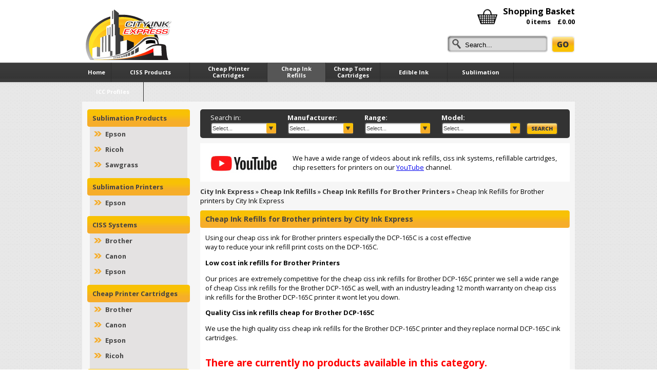

--- FILE ---
content_type: text/html; charset=utf-8
request_url: https://www.cityinkexpress.co.uk/cheap-ink-refills/brother/dcp-165c/dcp-series
body_size: 8514
content:

<!DOCTYPE html PUBLIC "-//W3C//DTD XHTML 1.0 Transitional//EN" "http://www.w3.org/TR/xhtml1/DTD/xhtml1-transitional.dtd">
<html xmlns="http://www.w3.org/1999/xhtml">
<head>
    
<title>Cheap Ink Refills for Brother printer</title>
<meta name="description" content="Cheap Ink Refills for Brother Printers supplied by City Ink Express" />
<meta name="keywords" content="cheap ink refills for brother,cheap ink refills for brother printer,cheap ink refills,cheap refill ink cartridges" />

<meta http-equiv="Content-type" content="text/html;charset=UTF-8" /> 
    <meta property="og:title" content="Cheap Ink Refills for Brother printer" />
    <meta property="og:site_name" content="City Ink Express"/> 
    <meta property="og:type" content="website" />
    <meta property="og:image" content="https://www.cityinkexpress.co.uk/_assets/city-ink-express/images/logo.jpg" />
    <link href="https://www.cityinkexpress.co.uk/_assets/city-ink-express/print.css" media="print" rel="stylesheet" type="text/css" />
    <link href="https://www.cityinkexpress.co.uk/_assets/images/fancybox/jquery.fancybox-1.3.1.css" rel="stylesheet" type="text/css" />
    <link href="https://www.cityinkexpress.co.uk/_assets/city-ink-express/city-ink-express.css" rel="stylesheet" type="text/css" />
    <link href="https://www.cityinkexpress.co.uk/_assets/themes/base/jquery.ui.tabs.css" rel="stylesheet" type="text/css" />
    <link href="https://www.cityinkexpress.co.uk/_assets/themes/base/jquery.ui.theme.css" rel="stylesheet" type="text/css" />
    <link href="https://www.cityinkexpress.co.uk/_assets/themes/base/jquery.ui.base.css" rel="stylesheet" type="text/css" />
    <link href="https://www.cityinkexpress.co.uk/_assets/city-ink-express/favicon.ico" rel="icon" type="image/x-icon" />
    <script src="https://www.cityinkexpress.co.uk/Scripts/jquery-min.js" type="text/javascript"></script>
    <script src="https://www.cityinkexpress.co.uk/_assets/scripts/jquery-ui-1.8.11.min.js" type="text/javascript"></script>
    <script src="https://www.cityinkexpress.co.uk/_assets/images/fancybox/jquery.fancybox-1.3.1.js" type="text/javascript"></script>
    <script src="https://www.cityinkexpress.co.uk/_assets/scripts/searchfilter.js" type="text/javascript"></script>
    <script src="https://www.cityinkexpress.co.uk/Scripts/jquery.superload.js" type="text/javascript" ></script>
    <script src="https://www.cityinkexpress.co.uk/Scripts/lysonSlidingDiv.js" type="text/javascript" ></script>
    <script src="https://www.cityinkexpress.co.uk/Scripts/MicrosoftAjax.js" type="text/javascript"></script>
    <script src="https://www.cityinkexpress.co.uk/Scripts/MicrosoftMvcAjax.js" type="text/javascript" ></script>
    <script src="https://www.cityinkexpress.co.uk/Scripts/MicrosoftMvcValidation.js" type="text/javascript"></script>
    <script src="https://www.cityinkexpress.co.uk/Scripts/jquery.bxSlider.js" type="text/javascript"></script>
    <script type="text/javascript" src="https://apis.google.com/js/plusone.js"></script>
    <link href='https://fonts.googleapis.com/css?family=Open+Sans' rel='stylesheet' type='text/css' />
    <link href='https://fonts.googleapis.com/css?family=Open+Sans:700' rel='stylesheet' type='text/css' />
    <meta name="google-site-verification" content="Zf1G2elvcoAA8SG6U3s4JSN18D7TU6xdVOiSwOzYIQg" />
    <meta name="msvalidate.01" content="047DC27236D26FE3A5AEC398900245D8" />
    
    
    <script src="https://kit.fontawesome.com/5a51ebbac2.js" crossorigin="anonymous"></script>
    <!--[if lt IE 7]>
	<style>
        #topMenu a {font-size:0.7em !important;}
    </style>
    <![endif]-->
</head>
<body itemscope itemtype="http://schema.org/WebPage" onload= "  " >
    <div class="printer-ink">
        <div class="ciss-printers">
            
            <div id="inksupplysystems">
                <div style="height:110px;">
                    <div id="hdr">
                        <img src="https://www.cityinkexpress.co.uk/_assets/city-ink-express/images/logo.jpg" alt="City Ink Express" height="102" width="184" />
                    </div>
                    <div id="hdrMenu">
                        <div class="basket-info"><a href="https://www.cityinkexpress.co.uk/basket" title="View Basket" class="bigger" rel="nofollow">Shopping Basket</a><br /><a href="https://www.cityinkexpress.co.uk/basket" title="View Basket" class="items-number" rel="nofollow"> <div id="basketid">0 items <span>&pound;0.00</span></div></a></div>
                        <div class="basket-image"> <a href="https://www.cityinkexpress.co.uk/basket" title="View Basket" rel="nofollow"><img src="https://www.cityinkexpress.co.uk/_assets/city-ink-express/images/basket.jpg" width="41" height="31" alt="Shopping Basket" /></a></div>
                        <br />
                        <div id="inksupply"></div>
                        <div class="googlehead" style="float:left;height:15px; width: 70px; margin: 47px 18px 0 165px; ">
                        <g:plusone href="https://www.cityinkexpress.co.uk/"></g:plusone>
                        </div>
                        <div class="search" style="margin-top:20px;">
                            <form id="search" action="/home/search" method="get">
                                <input type="text" name="q" id="q" class="text-box2" value="Search..."  onfocus="this.value = ( this.value == this.defaultValue ) ? '' : this.value;return true;" onblur="if(this.value === '') this.value='Search...'"/>
                                <input type="submit" value="" name="Submit" class="go-btn" />
                            </form>
                        </div>
                        <div class="clear"></div>
                    </div>
                    <div class="clear"></div>
                </div>
                <ul id="topMenu">
                    <li><a href="https://www.cityinkexpress.co.uk/" title="Home" ><span style="line-height:27px;">Home</span></a></li>
                    <li><a  style="width:152px;" title="CISS Products"  onclick="iphonefxlll('dll')"><span style="line-height:27px;">CISS Products</span></a>
                        <div id="ddl">
                            <ul>
                                <li><a href="https://www.cityinkexpress.co.uk/ciss" title="CISS Systems" ><span>CISS Systems</span></a></li>
                                <li><a href="https://www.cityinkexpress.co.uk/cheap-printer-bundles" title="CISS Printer Bundles"><span>CISS Printer Bundles</span></a></li>
                                <li><a href="https://www.cityinkexpress.co.uk/ciss-spares" title="CISS Spares"><span>CISS Spares</span></a></li>
                            </ul>
                        </div>
                    </li>
                    <li><a style="width:150px;" href="https://www.cityinkexpress.co.uk/cheap-printer-cartridges" title="Cheap Printer Cartridges" ><span>Cheap Printer Cartridges</span></a></li>
                    <li><a style="width:113px;" href="https://www.cityinkexpress.co.uk/cheap-ink-refills" title="Cheap Ink Refills" class="current"><span>Cheap Ink Refills</span></a></li>
                    <li><a style="width:105px;" href="https://www.cityinkexpress.co.uk/cheap-toner-cartridges" title="Cheap Toner Cartridges" ><span>Cheap Toner Cartridges</span></a></li>
                    <li><a style="width:130px;"><span style="line-height:27px;">Edible Ink</span></a>
                        <div id="ddl">
                            <ul>
                                <li><a href="https://www.cityinkexpress.co.uk/edible-ink"><span>Edible Ink Products</span></a></li>
                                <li><a href="https://www.cityinkexpress.co.uk/edible-printer-kits"><span>Edible Printer Kits</span></a></li>
                            </ul>
                        </div>
                    </li>
                    <li><a style="width:128px;" ><span style="line-height:28px;">Sublimation</span></a>
                        <div id="ddl">
                            <ul>
                                <li><a href="https://www.cityinkexpress.co.uk/sublimation-products"><span>Sublimation Products</span></a></li>
                                <li><a href="https://www.cityinkexpress.co.uk/sublimation-printers"><span>Sublimation Printers</span></a></li>
                            </ul>
                        </div>
                    </li>
                    <li><a style="width:119px;" href="https://www.cityinkexpress.co.uk/icc-ink-profiles" title="ICC Profiles" ><span style="line-height:27px;">ICC Profiles</span></a></li>
                </ul>
            </div>
            <div class="clear"></div>
           
            <div id="inksystems">
                 
                
                <div id="cheapprinerink">
                         
                <div id="ciss">
                     
                    <div id="continuous">
                         <h3 class="LmenuTitle">Sublimation Products</h3>
                        
<ul class="leftMenu">
 <li><a href="https://www.cityinkexpress.co.uk/sublimation-products/sublimation-products-for-epson-printers" title="Sublimation Products for Epson Printers" >Epson</a></li> <li><a href="https://www.cityinkexpress.co.uk/sublimation-products/sublimation-products-for-ricoh-printers" title="Sublimation Products for Ricoh Printers" >Ricoh</a></li> <li><a href="https://www.cityinkexpress.co.uk/sublimation-products/sublimation-products-for-sawgrass-printers" title="Sublimation Products for Sawgrass Printers" >Sawgrass</a></li>
</ul>


                        <h3 class="LmenuTitle">Sublimation Printers</h3>
                        
<ul class="leftMenu">
 <li><a href="https://www.cityinkexpress.co.uk/sublimation-printers/sublimation-printers-for-epson-printers" title="Sublimation Printers for Epson Printers" >Epson</a></li>
</ul>


                        <h3 class="LmenuTitle">CISS Systems</h3>
                        
<ul class="leftMenu">
 <li><a href="https://www.cityinkexpress.co.uk/ciss/ciss-for-brother-printers" title="Ciss for Brother Printers" >Brother</a></li> <li><a href="https://www.cityinkexpress.co.uk/ciss/ciss-for-canon-printers" title="Ciss for Canon Printers" >Canon</a></li> <li><a href="https://www.cityinkexpress.co.uk/ciss/ciss-for-epson-printers" title="Ciss for Epson Printers" >Epson</a></li>
</ul>


                        <h3 class="LmenuTitle">Cheap Printer Cartridges</h3>
                        
<ul class="leftMenu">
 <li><a href="https://www.cityinkexpress.co.uk/cheap-printer-cartridges/cheap-printer-cartridges-for-brother-printers" title="Cheap printer cartridges for Brother Printers" >Brother</a></li> <li><a href="https://www.cityinkexpress.co.uk/cheap-printer-cartridges/cheap-printer-cartridges-for-canon-printers" title="Cheap printer cartridges for Canon Printers" >Canon</a></li> <li><a href="https://www.cityinkexpress.co.uk/cheap-printer-cartridges/cheap-printer-cartridges-for-epson-printers" title="Cheap printer cartridges for Epson Printers" >Epson</a></li> <li><a href="https://www.cityinkexpress.co.uk/cheap-printer-cartridges/cheap-printer-cartridges-for-ricoh-printers" title="Cheap printer cartridges for Ricoh Printers" >Ricoh</a></li>
</ul>


                        <h3 class="LmenuTitle">Cheap Ink Refills</h3>
                        
<ul class="leftMenu">
 <li><a href="https://www.cityinkexpress.co.uk/cheap-ink-refills/cheap-ink-refills-for-brother-printers" title="Cheap Ink Refills for Brother Printers" class="current">Brother</a></li> <li><a href="https://www.cityinkexpress.co.uk/cheap-ink-refills/cheap-ink-refills-for-canon-printers" title="Cheap Ink Refills for Canon Printers" >Canon</a></li> <li><a href="https://www.cityinkexpress.co.uk/cheap-ink-refills/cheap-ink-refills-for-epson-printers" title="Cheap Ink Refills for Epson Printers" >Epson</a></li> <li><a href="https://www.cityinkexpress.co.uk/cheap-ink-refills/cheap-ink-refills-for-hp-printers" title="Cheap Ink Refills for HP Printers" >HP</a></li>
</ul>

       
                        <h3 class="LmenuTitle">Edible Ink</h3>
                        
<ul class="leftMenu">
 <li><a href="https://www.cityinkexpress.co.uk/edible-ink/edible-ink-for-canon-printers" title="Edible Ink for Canon Printers" >Canon</a></li>
</ul>


                        <h3 class="LmenuTitle">Edible Printer Kits</h3>
                        
<ul class="leftMenu">
 <li><a href="https://www.cityinkexpress.co.uk/edible-printer-kits/edible-printer-kits-for-canon-printers" title="Edible Printer Kits for Canon Printers" >Canon</a></li>
</ul>


                        <h3 class="LmenuTitle">Cheap Toner Cartridges</h3>
                        
<ul class="leftMenu">
 <li><a href="https://www.cityinkexpress.co.uk/cheap-toner-cartridges/cheap-toner-cartridges-for-brother-printers" title="Cheap Toner Cartridges for Brother Printers" >Brother</a></li>
</ul>


                        <a href="https://www.cityinkexpress.co.uk/about-us" class="LmenuTitle" title="About Us">About Us</a>
                        <a href="https://www.cityinkexpress.co.uk/contact" class="LmenuTitle" title="Contact Us">Contact Us</a>
                    </div>
                     
                    <div id="canonink" >
                    
                        <div id="epsonink">
                            <form action="/home/search" method="post"><input name="__RequestVerificationToken" type="hidden" value="7JV0TxBM5TVzSLiTiuXB6utjZGeyS+jdTQygHOtY998rL0qYNtmF+EJNXB6lrsztrQAzmW80QzD60HDxQVkT+rHZFBuLw2kP5Z0vur4o8HH2/RRDPn7uAUGL7hSL4dvX9Ju7ySXljMLOuIJU97d1hg==" />

<div class="searchfor">
<div class="xeroxink">
    <label for="selectedCategory" id="search">Search in:</label></div>
<div class="cis">
<select id="selectedCategory" name="selectedCategory">
    
    <option value="0">Select...</option>
    <option value="1">CISS Systems</option>
    <option value="8">Refillable Cartridges</option>
    <option value="7">Ink Refills</option>
    <option value="4">Toners</option>
    <option value="9">CIS Printer Bundles</option>
    <option value="10">Wide Format Lyson</option>
    <option value="5">Sublimation Products</option>
    <option value="14">Sublimation Printer</option>
    <option value="13">Edible Ink Products</option>
    <option value="15">Edible Ink Printers</option>
    
   
</select>
</div>
</div>
<div class="inkciss">
    <div class="xeroxink">
        <label for="manufacturer">
            Manufacturer:</label>
    </div>
    <div class="cis">
        <select id="manufacturer" name="manufacturer">
            <option value="0">Select...</option>
            
            <option value="54">
                Brother</option>
            
            <option value="52">
                Canon</option>
            
            <option value="50">
                Epson</option>
            
            <option value="51">
                HP</option>
            
        </select>
    </div>
</div>

<div class="inkciss">
    <div class="xeroxink">
        <label for="range">
            Range:</label>
    </div>
    <div class="cis">
        <select id="range" name="range">
            <option value="0">Select...</option>
        </select>
    </div>
    <div class="clear">
    </div>
</div>
<div class="inkciss">
    <div class="xeroxink">
        <label for="printerModel">
            Model:</label>
    </div>
    <div class="cis w155">
        <select id="printerModel" name="printerModel" class="epsonddl">
            <option value="0">Select...</option>
        </select>
    </div>
</div>
<div class="submitciss">
    <div class="xeroxink">
        <label></label>
    </div>
    <div class="cis" style=" background-image:none;">
        <input type="submit" name="submit" value="" />
    </div>
    <div class="clear">
    </div>
</div>
</form>
                            <div class="clear"></div>
                        </div>
                        <div class="wide-form-text top">
							<div id="cissupplier"><a href="https://www.youtube.com/c/cityinkexpress-online" target="_blank" title="City Ink Express YouTube Channel"><img src="https://www.cityinkexpress.co.uk/_assets/images/products/yt-mini.jpg" alt="YouTube Channel" width="150" height="55" /></a><div class="innertext">We have a wide range of videos about ink refills, ciss ink systems, refillable cartridges, chip resetters for printers on our <a href="https://www.youtube.com/c/cityinkexpress-online" target="_blank" title="City Ink Express YouTube Channel">YouTube</a> channel.</div><div class="clear"></div></div>
						</div>
                    
    <div class="epsonink">
        <div class="breadcrumb" itemprop="breadcrumb">
            
<a href="https://www.cityinkexpress.co.uk/" title="City Ink Express">City Ink Express</a> &raquo; 

<a href="https://www.cityinkexpress.co.uk/cheap-ink-refills" title="Cheap Ink Refills">Cheap Ink Refills</a>
 &raquo; <a href="https://www.cityinkexpress.co.uk/cheap-ink-refills/cheap-ink-refills-for-brother-printers" title="Cheap Ink Refills for Brother Printers">Cheap Ink Refills for Brother Printers</a> &raquo; Cheap Ink Refills for Brother printers by City Ink Express
        </div>
        <h1 class="heading">Cheap Ink Refills for Brother printers by City Ink Express</h1>
        <div id="cissupplier">
            <div style="margin-bottom:10px;">
                
                    <div class="share table cat">
                        <span class='st_twitter_large' displayText='Tweet'></span>
                        <span class='st_facebook_large' displayText='Facebook'></span>
                        <span class='st_email_large' displayText='Email'></span>
                        <span class='st_sharethis_large' displayText='ShareThis'></span>
                    </div>
                
            Using our cheap ciss ink for Brother printers especially the DCP-165C is a cost effective way to reduce your ink refill print costs on the DCP-165C.
            <h3>Low cost ink refills for Brother Printers</h3>
            Our prices are extremely competitive for the cheap ciss ink refills for Brother DCP-165C printer we sell a wide range of cheap Ciss ink refills for the Brother DCP-165C as well, with an industry leading 12 month warranty on cheap ciss ink refills for the Brother DCP-165C printer it wont let you down.
            <h3>Quality Ciss ink refills cheap for Brother DCP-165C</h3>
            We use the high quality ciss cheap ink refills for the Brother DCP-165C printer and they replace normal DCP-165C ink cartridges.
    
                <div class="clear"></div>
            </div>
            <div class="clear"></div>
            
                <h2 style="color:red">There are currently no products available in this category.</h2>
            
            <hr />
            
                            <h2 class="cie-printer-refill">Cheap Ink Refills for Brother DCP-165C printers</h2>
                            Using our cheap ciss ink for Brother printers especially the DCP-165C is a cost effective way to reduce your ink refill print costs on the DCP-165C.
                            <br /><br />
                            Low cost ink refills for Brother Printers
                            <br /><br />
                            Our prices are extremely competitive for the cheap ciss ink refills for Brother DCP-165C printer we sell a wide range of cheap Ciss ink refills for the Brother DCP-165C as well, with an industry leading 12 month warranty on cheap ciss ink refills for the Brother DCP-165C printer it wont let you down.
                            <br /><br />
                            Quality Ciss ink refills cheap for Brother DCP-165C
                            <br /><br />
                            We use the high quality ciss cheap ink refills for the Brother DCP-165C printer and they replace normal DCP-165C ink cartridges.
                            <br /><br />
                            Brother DCP-165C Ciss ink refills review
                            <br /><br />
                            If ordered today before 2.00 pm all our ink refills for Brother DCP-165C are delivered next day to mainland UK (Highlands normally 48 hrs). if courier option chosen. 
                            <br /><br />
                            If you prefer to order your ink refills Brother DCP-165C printer Cis or ink over the phone we are happy to accept orders this way.
                    
            <div class="clear"></div>
            <br />
            
                <div class="questions">
                    <div class="ask-grey">
                        <a class="form-fancybox" href="#question-form" title=""></a> 
                        <strong>Ask a question about this model</strong>
                    </div>
                    <div style="display:none;" id="question-form-container">
                        
    <div id="question-form">
    <div style="padding: 0 20px 10px 20px; height:656px;">
        <h2>Question about Cheap Ink Refills for Brother DCP Series DCP-165C</h2>
    <form action="/Products/SubmitQuestion" method="post" onclick="Sys.Mvc.AsyncForm.handleClick(this, new Sys.UI.DomEvent(event));" onsubmit="Sys.Mvc.AsyncForm.handleSubmit(this, new Sys.UI.DomEvent(event), { insertionMode: Sys.Mvc.InsertionMode.replace, httpMethod: &#39;POST&#39;, updateTargetId: &#39;question-form&#39; });">
                <input id="ProductType" name="ProductType" type="hidden" value="7" />
                <input id="PrinterModelID" name="PrinterModelID" type="hidden" value="3992" />
                <input id="BundleSKU" name="BundleSKU" type="hidden" value="" />        
                <input id="ProductSKU" name="ProductSKU" type="hidden" value="" />
                <input id="CMSSKU" name="CMSSKU" type="hidden" value="" />
                <input id="CMSCategoryID" name="CMSCategoryID" type="hidden" value="" />
                <input id="Subject" name="Subject" type="hidden" value="Question about Cheap Ink Refills for Brother DCP Series DCP-165C" />
                <input name="16" type="hidden" value="" />
                <input name="27" type="hidden" value="" />
                <input name="21" type="hidden" value="" />
                <input name="17" type="hidden" value="" />
                <input name="5" type="hidden" value="" />
                <input name="28" type="hidden" value="" />
                <input id="TrackerKeys_0_" name="TrackerKeys[0]" type="hidden" value="16" />
                <input id="TrackerKeys_1_" name="TrackerKeys[1]" type="hidden" value="27" />
                <input id="TrackerKeys_2_" name="TrackerKeys[2]" type="hidden" value="21" />
                <input id="TrackerKeys_3_" name="TrackerKeys[3]" type="hidden" value="17" />
                <input id="TrackerKeys_4_" name="TrackerKeys[4]" type="hidden" value="5" />
                <input id="TrackerKeys_5_" name="TrackerKeys[5]" type="hidden" value="28" />
                
                
                
            
            <div class="editor-label">
                <label for="FirstName">First Name *</label>
            </div>
            <div class="editor-field">
                <input id="FirstName" name="FirstName" type="text" value="" /><div class="clear"></div>
                
            </div>
            <div class="clear"></div>
            <div class="editor-label">
                <label for="Surname">Last Name *</label>
            </div>
            <div class="editor-field">
                <input id="Surname" name="Surname" type="text" value="" /><div class="clear"></div>
                
            </div>
            <div class="clear"></div>
            <div class="editor-label">
                <label for="EmailAddress">Email *</label>
            </div>
            <div class="editor-field">
                <input id="EmailAddress" name="EmailAddress" type="text" value="" /><div class="clear"></div>
                
            </div>
            <div class="clear"></div>
            <div class="editor-label long">
                <label for="QuestionTitle">Please enter the subject of your question *</label>
                <div class="clear"></div>
            </div>
            <div class="clear"></div>
            <div class="editor-field long">
                <input id="QuestionTitle" name="QuestionTitle" type="text" value="" /><div class="clear"></div>
                
            </div>
            <div class="clear"></div>
            <div class="editor-label long">
                <label for="QuestionDescription">Please enter your question in it&#39;s entirety here *</label>
                <div class="clear"></div>
            </div>
            <div class="editor-field long">
                <textarea cols="20" id="QuestionDescription" name="QuestionDescription" rows="2">
</textarea><div class="clear"></div>
                
            </div>
            <div class="clear"></div>
            <div class="recap">
            <label for="Recaptcha">Type the letters shown here (no spaces)</label><div class="clear"></div>
            <div class="captcha">
            
              <img src="https://www.cityinkexpress.co.uk/_assets/city-ink-express/images/captcha/16.gif" alt="Tracker Key 16"/>
            
              <img src="https://www.cityinkexpress.co.uk/_assets/city-ink-express/images/captcha/27.gif" alt="Tracker Key 27"/>
            
              <img src="https://www.cityinkexpress.co.uk/_assets/city-ink-express/images/captcha/21.gif" alt="Tracker Key 21"/>
            
              <img src="https://www.cityinkexpress.co.uk/_assets/city-ink-express/images/captcha/17.gif" alt="Tracker Key 17"/>
            
              <img src="https://www.cityinkexpress.co.uk/_assets/city-ink-express/images/captcha/5.gif" alt="Tracker Key 5"/>
            
              <img src="https://www.cityinkexpress.co.uk/_assets/city-ink-express/images/captcha/28.gif" alt="Tracker Key 28"/>
            
           </div>
            <input id="Recaptcha" name="Recaptcha" type="text" value="" /><div class="clear"></div>
            
            </div>
            <div class="clear"></div><br />
            <div class="editor-label check">
                <label for="MakePublic">Share your question with our site&#39;s other users</label><div class="clear"></div>
                
            </div>
            <div class="editor-field">
                <input id="MakePublic" name="MakePublic" type="checkbox" value="true" /><input name="MakePublic" type="hidden" value="false" /><div class="clear"></div>
            </div>
                <input type="submit" value="" onclick="addQuestionToPage();" />
    </form>
    </div>
    </div>
    
<script type="text/javascript">
function addQuestionToPage() {
        $("#myquestion").css("display", "block");
        $("#qsubject").html($("#QuestionTitle").val());
        $("#qdetails").html($("#QuestionDescription").val());
        $("#qaskedby").html($("#FirstName").val());
    }
</script>

    
                    </div>
                    <script type="text/javascript">
                        $(document).ready(function () {
                            $(".form-fancybox").fancybox({
                                'titlePosition': 'inside',
                                'transitionIn': 'none',
                                'transitionOut': 'none'
                            });
                        });
                    </script>      
                    
<div class="qanda">(0 questions | 0 answers)</div>

<div class="question-answer">
    
    <div id="myquestion">
        <div class="questions-subject"><strong>Question Subject:</strong> <span id="qsubject"></span></div>
        <div class="show-questions">
            <strong>Details:</strong> <span id="qdetails"></span>
            <br /><br />
            <em>Asked by <span id="qaskedby"></span> 1/19/2026 11:23:44 PM</em>
        </div>
    </div>
</div>

<script src="https://www.cityinkexpress.co.uk/scripts/page/QuestList.js" type="text/javascript"></script> 
                    <div class="clear"></div>
                </div>
            
            <div class="clear"></div><br />
        </div>
    </div>
    <script src="https://www.cityinkexpress.co.uk/scripts/page/QuestionsModel.js" type="text/javascript"></script>
    
        <script type="text/javascript">var switchTo5x = false;</script>
        <script type="text/javascript" src="https://ws.sharethis.com/button/buttons.js"></script>
        <script type="text/javascript">stLight.options({ publisher: "0b71e2c0-4483-40a6-8054-e0affe1fbdb8" });</script>
    
                    </div>
                    <div class="clear"></div>
                </div>
            </div>
        </div>
      </div>
     <div class="footer-bg">
        <div id="supplyink">
        <div class="blogPosts">
            <h4>Latest News</h4>
            
        <div class="blogPost">
            <div class="rssTitle">Regional Zoning Of Chips on Printers</div>
            <div class="content">&nbsp;
Epson do make the same printer models available in different parts of the world - however to...</div>
            <a href="https://www.cityinkexpress.co.uk/blog/post/2021/11/27/Regional-Zoning-Of-Chips-on-Printers" title="Regional Zoning Of Chips on Printers">More &gt;</a>
        </div>
    
        <div class="blogPost">
            <div class="rssTitle">Pizza Wheel Solutions - Printer Settings</div>
            <div class="content">For Our Examples we have chosen - high density pure black images as these tend to show pizza wheels...</div>
            <a href="https://www.cityinkexpress.co.uk/blog/post/2021/08/13/Pizza-Wheel-Solutions-Printer-Settings" title="Pizza Wheel Solutions - Printer Settings">More &gt;</a>
        </div>
    
        <div class="blogPost">
            <div class="rssTitle">Sublimation Paper Types and Pizza Wheels</div>
            <div class="content">With thousands of paper types on the market ranging from just 90 GSM to 135gsm &nbsp;for...</div>
            <a href="https://www.cityinkexpress.co.uk/blog/post/2021/08/13/Sublimation-Paper-Types-and-Pizza-Wheels" title="Sublimation Paper Types and Pizza Wheels">More &gt;</a>
        </div>
    
            </div>
        <div class="ftrHdr">City Ink Express Help</div>
        <div id="ftr">
          <div class="footer-left">
            <div class="cartridgeink">
                <div class="header">Delivery/Returns</div>
                <ul>
                    <li><a href="https://www.cityinkexpress.co.uk/delivery" title="delivery">Delivery</a></li>
                    <li><a href="https://www.cityinkexpress.co.uk/returns" title="returns">Returns</a></li>
                </ul>
                <br />
            </div>
            <div class="cartridgeink">
                <div class="header">Terms/Privacy</div>
                <ul>
                    <li><a href="https://www.cityinkexpress.co.uk/terms" title="terms">Terms</a></li>
                    <li><a href="https://www.cityinkexpress.co.uk/privacy" title="privacy">Privacy</a></li>
                    <li><a href="https://www.cityinkexpress.co.uk/cookies-policy" title="cookies policy">Cookies Policy</a></li>
                </ul>
            </div>
            <div class="cartridgeink">
                <div class="header">FAQ/Contact</div>
                <ul>
                    <li><a href="https://www.cityinkexpress.co.uk/faq" title="faq">FAQ</a><br /></li>
                    <li><a href="https://www.cityinkexpress.co.uk/contact" title="Contact Us">Contact Us</a></li>
                    <li><a href="https://www.cityinkexpress.co.uk/schools" title="Schools">Schools</a></li>
                </ul>
            </div>
            <div class="clear"></div>
            <div class="ftrtitle martop10">Payments Accepted</div>
            <img src="https://www.cityinkexpress.co.uk/_assets/city-ink-express/images/paymentoptions.jpg" alt="City Ink payment options" height="37" width="509" />

            <div class="clear"></div> 
            <a class="google" href="https://plus.google.com/+CityinkexpressCoUk" rel="nofollow" target="_blank" title="Join our circle on Google +">Google +</a>
            <a class="youtube" href="https://www.youtube.com/user/cityinkexpress" rel="nofollow" target="_blank" title="Watch our videos on YouTube">YouTube</a>

            <div class="clear"></div>

            <div class="ftrtitle">Contact City Ink Express</div>
            <strong>City Ink Express Ltd</strong><br />
            Unit 25, Parker Centre, Mansfield Road, Derby, DE21 4SZ
        </div>
            <div class="clear"></div>

            <div class="btm-links">
            <div class="lFloat">City Ink Express &copy; 2005 to 2026 | All rights reserved</div>
            <div class="rFloat">
                
                        <a href="https://www.designer-websites.co.uk/ecommerce-website-design" rel="nofollow" title="Ecommerce Web Design" class="dw">Ecommerce Web Design</a>
                     by Designer Websites Ltd
                  <div class="clear"></div>
                </div>  
            </div>
            <div class="clear"></div>
        </div>
        <div class="clear"></div>
        </div>
        <div class="clear"></div>
        </div>
</div>
<div id="fb-root"></div>
<script>(function(d, s, id) {
  var js, fjs = d.getElementsByTagName(s)[0];
  if (d.getElementById(id)) return;
  js = d.createElement(s); js.id = id;
  js.src = 'https://connect.facebook.net/en_GB/sdk.js#xfbml=1&version=v3.1&appId=706521703030853&autoLogAppEvents=1';
  fjs.parentNode.insertBefore(js, fjs);
}(document, 'script', 'facebook-jssdk'));</script>
<script type="text/javascript">
    var gaJsHost = (("https:" == document.location.protocol) ? "https://ssl." : "http://www.");
    document.write(unescape("%3Cscript src='" + gaJsHost + "google-analytics.com/ga.js' type='text/javascript'%3E%3C/script%3E"));
</script>
<script type="text/javascript">
    var pageTracker = _gat._getTracker("UA-868996-3");
    pageTracker._trackPageview();
    $(document).ready(function () {
        if ((navigator.userAgent.indexOf("MSIE 7.0") > 0 && navigator.userAgent.indexOf("Trident/4.0") > 0) || (navigator.userAgent.indexOf("MSIE 7.0") > 0 && navigator.userAgent.indexOf("Trident/5.0") > 0) || (navigator.userAgent.indexOf("MSIE 7.0") > 0 && navigator.userAgent.indexOf("Trident/6.0") > 0)) {$("#topMenu a").css("font-size", "0.7em");}
    });
</script>
<script id="ze-snippet" src="https://static.zdassets.com/ekr/snippet.js?key=7b42ba69-102d-4eff-928c-fd87936c7a0c"> </script>
</body>
</html>


--- FILE ---
content_type: text/html; charset=utf-8
request_url: https://accounts.google.com/o/oauth2/postmessageRelay?parent=https%3A%2F%2Fwww.cityinkexpress.co.uk&jsh=m%3B%2F_%2Fscs%2Fabc-static%2F_%2Fjs%2Fk%3Dgapi.lb.en.2kN9-TZiXrM.O%2Fd%3D1%2Frs%3DAHpOoo_B4hu0FeWRuWHfxnZ3V0WubwN7Qw%2Fm%3D__features__
body_size: 161
content:
<!DOCTYPE html><html><head><title></title><meta http-equiv="content-type" content="text/html; charset=utf-8"><meta http-equiv="X-UA-Compatible" content="IE=edge"><meta name="viewport" content="width=device-width, initial-scale=1, minimum-scale=1, maximum-scale=1, user-scalable=0"><script src='https://ssl.gstatic.com/accounts/o/2580342461-postmessagerelay.js' nonce="yDLKTnjVug6abvw6bK6vcg"></script></head><body><script type="text/javascript" src="https://apis.google.com/js/rpc:shindig_random.js?onload=init" nonce="yDLKTnjVug6abvw6bK6vcg"></script></body></html>

--- FILE ---
content_type: application/javascript
request_url: https://www.cityinkexpress.co.uk/_assets/scripts/searchfilter.js
body_size: 264
content:
/*
searchfilter -
(c) 2007-2009 Designer Websites <http://www.designer-websites.co.uk>
*/
$(function() {

    //Category
    $("select#selectedCategory").change(function() {

        var cID = $("#selectedCategory > option:selected").attr("value");

        $.ajax({
            type: "GET",
            contentType: "application/json; charset=utf-8",
            url: "/SearchFilter/0/" + cID + "/" + 0,
            data: "{}",
            dataType: "json",
            success: function(data) {
                BindDropDown(data, "#manufacturer");
            }
        });
    });

    //Manufacturer
    $("select#manufacturer").change(function() {

        var categoryID = $("#selectedCategory").attr("value");
        var manufacturerID = $("#manufacturer > option:selected").attr("value");

        $.ajax({
            type: "GET",
            contentType: "application/json; charset=utf-8",
            url: "/SearchFilter/1/" + categoryID + "/" + manufacturerID,
            data: "{}",
            dataType: "json",
            success: function(data) {
                BindDropDown(data, "#range");
            }
        });
    });

    //Model
    $("select#range").change(function() {

        var categoryID = $("#selectedCategory").attr("value");
        var rangeID = $("#range > option:selected").attr("value");

        $.ajax({
            type: "GET",
            contentType: "application/json; charset=utf-8",
            url: "/SearchFilter/2/" + categoryID + "/" + rangeID,
            data: "{}",
            dataType: "json",
            success: function(data) {
                BindDropDown(data, "#printerModel");
            }
        });
    });

});

function BindDropDown(data, targetDropDown) {
    if (data.length > 0) {
        var options = '<option value=0 class=bold>Select...</option>';
           for (j in data) {
                var jsonListItem = data[j];
                options += "<option value='" + jsonListItem.ID + "'>" + jsonListItem.Name + "</option>";
           }
           $(targetDropDown).removeAttr('disabled').html(options);

       } else {
           $(targetDropDown).attr('disabled', true).html('');
     }
}